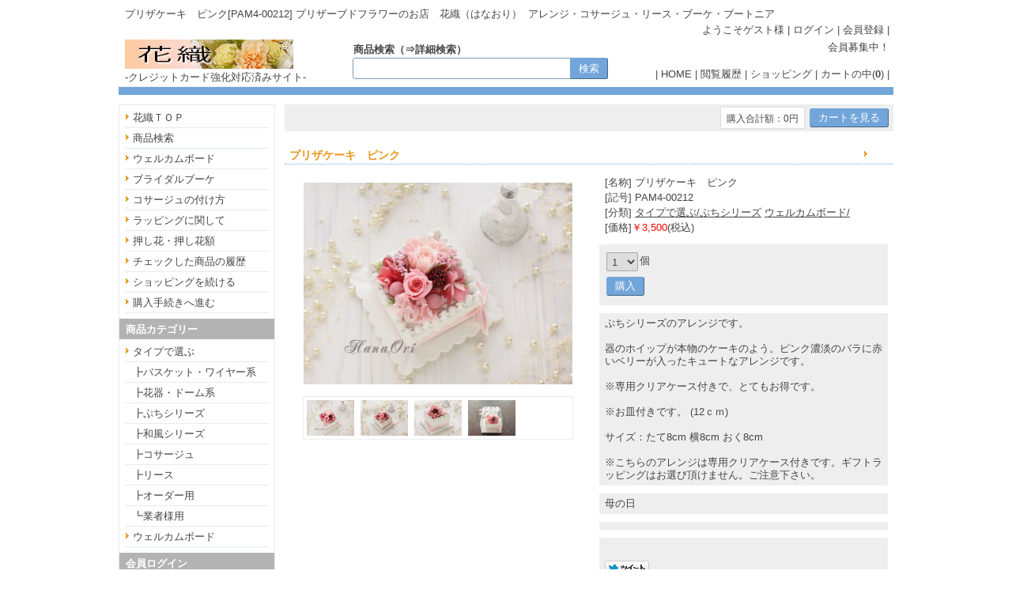

--- FILE ---
content_type: text/html
request_url: https://www.hanaori.com/cart/shop.cgi?order=&class=0%2F2&keyword=&FF=0&price_sort=&pic_only=&mode=p_wide&id=246&superkey=1
body_size: 7619
content:
<!DOCTYPE html>
<html lang="ja">
<head>
<meta content="text/html; charset=Shift_JIS" http-equiv='Content-Type'>
<title>プリザケーキ　ピンク[PAM4-00212]</title>
<meta name="keywords" content="プリザケーキ　ピンク[PAM4-00212],プリザーブドフラワー,ギフト,アレンジ">
<meta name="description" content="プリザケーキ　ピンク[PAM4-00212]...プリザーブドフラワーのお店　花織は当日出荷に努めます。">
<meta http-equiv="Content-Script-Type" content="text/javascript">
<meta content="text/css" http-equiv='Content-Style-Type'>
<meta property="og:image" content="./p_image/246p1.jpg">
<link rel="canonical" href="./shop.cgi?id=246">
<link href='html/css/top_mypage.css' type='text/css' rel='stylesheet'>
<link href='html/css/menu_header.css' type='text/css' rel='stylesheet'>
<link href='html/css/cart_base.css' type='text/css' rel='stylesheet'>
<link href='html/css/goods_customize.css' type='text/css' rel='stylesheet'>
<link href='html/css/class_container.css' type='text/css' rel='stylesheet'>
<link href='html/css/detail_customize.css' type='text/css' rel='stylesheet'>
<link href='html/css/detail_container.css' type='text/css' rel='stylesheet'>
<link href='html/css/top_container2.css' type='text/css' rel='stylesheet'>
<link href='html/css/order_form.css' type='text/css' rel='stylesheet'>

<link rel="stylesheet" type="text/css" href="nivo-slider/themes/default/default.css" media="all">
<link rel="stylesheet" type="text/css" href="nivo-slider/nivo-slider.css" media="all">

<style type='text/css'>

</style>

</head>
<body bgcolor='#ffffff' marginwidth='0' marginheight="0" leftmargin="0" topmargin="0">

<div id='whole_container'>

<div id='siteHead'>

<div id='pageSlogan'>
<h1>プリザケーキ　ピンク[PAM4-00212] プリザーブドフラワーのお店　花織（はなおり）</h1>
<p>アレンジ・コサージュ・リース・ブーケ・ブートニア</p>
</div>

<div id='headerMemMenu'>
<span style="margin:0 0 0 4px">ようこそゲスト様</span>
| <a href="./entry.cgi?mode=log_in0&amp;order=">ログイン</a> | <a href="./entry.cgi?mode=add0&amp;order=">会員登録</a> |
</div>

<div id='headerRightBox'>
会員募集中！<br>
</div>

<div id='headerNav'>
| <a href='./index.cgi?t=1&amp;display=pc'>HOME</a> | 
<a href='./index.cgi?t=10'>閲覧履歴</a> |
<a href='./shop.cgi?pic_only='>ショッピング</a> | 
<a href='./shop.cgi?order=&amp;class=0%2F2&amp;keyword=&amp;superkey=1&amp;FF=0&amp;price_sort=&amp;pic_only=&amp;mode=look'>カートの中(<b>0</b>)</a> | 
</div>

<div id="topLogo">
<h2><a href="./"><img src='html/images/logo.gif' alt="プリザーブドフラワーのお店　花織（はなおり） プリザケーキ　ピンク[PAM4-00212]" border='0'></a></h2>
<p>-クレジットカード強化対応済みサイト-</p>
</div>

<div class="top_kensaku">
<span style='margin-left:3px;font-weight:bold;'>商品検索（⇒<a href="./index.cgi?t=3">詳細検索</a>）</span>
<form name ="kensakuForm" method='post' action="./shop.cgi" style='margin: 0;'>
<input type="text" size="50" name="keyword" value="" class='kensaku'>
<input type="submit" value="検索" class='submit'>
<input type="hidden" name="class" value="all">
<input type="hidden" name="FF" value="0">
<input type="hidden" name="superkey" value="1">
<input type="hidden" name="order" value="">
<input type="hidden" name="price_sort" value="">
<input type="hidden" name="pic_only" value="">
</form>

</div>

</div>

<div id='keyword_list'>

</div>

<div id='container'>

<!-- コンテンツ開始 -->
<div id="content">


<table border='0' cellpadding='0' cellspacing='0' width="770"  bgcolor="#ffffff" class='kensaku_table'><tr>
<td align="right">
<table border='0' cellpadding='0' cellspacing='0'>
<tr><td class='total'><font class="total_text">購入合計額：0円</font></td><td width='4'></td>
<td>
<form method="post" action="./shop.cgi" style='margin: 0px;'>
<input type="hidden" name="order" value="">
<input type="hidden" name="class" value="0/2">
<input type="hidden" name="keyword" value="">
<input type="hidden" name="superkey" value="1">
<input type="hidden" name='price_sort' value="">
<input type="hidden" name="pic_only" value="">
<input type="hidden" name="mode" value="look">
<input type="hidden" name="back" value="">
<input type='submit' value="カートを見る" class='submit'>
</form>
</td></tr>
</table>
</td></tr></table><br>
<table width="770" border='0' cellpadding='3' cellspacing='0' id='detail_midasi_color'><tr><td><h2 id='detail_midasi_fontcolor'><strong>プリザケーキ　ピンク</strong></h2></td>
<td align="right"><a href="./shop.cgi?order=&amp;class=0%2F2&amp;keyword=&amp;FF=0&amp;price_sort=&amp;pic_only="><font class='link_button' style='color:#ffffff'>戻る</font></a></td></tr></table>
<div id='detail_customize'>

<table id='detailLeft'>
<tr><td height='270' align='center'>
<a href="javascript:void(0)" onclick="Lightbox2();"><img src='./p_image/246p1.jpg' border='0' width='340' style="vertical-align:middle;" alt='プリザケーキ　ピンク[PAM4-00212]' name='current_picture'></a>
</td></tr>
<tr><td align='center'>
<link href="lightbox/css/lightbox.css" rel="stylesheet">
<script src="lightbox/js/jquery-1.7.2.min.js"></script>
<script src="lightbox/js/lightbox.js"></script>
<script type="text/javascript">
function changeImage(xxx){document.current_picture.src=xxx;}
function Lightbox2(){
  var i, j;
  for (i = 0; i < 10; i++) {
	j ='thumb' + i;
	var thumb_pic =document.getElementById(j);
	if(document.current_picture.src == thumb_pic.href){
		if(thumb_pic.click){
			thumb_pic.click();
		}else{
			var myEvt = document.createEvent('MouseEvents');
			myEvt.initEvent('click',true,true);
			thumb_pic.dispatchEvent(myEvt);
		}
		break;
	}
  }
  return false;
}
</script>
<table style="border: 1px solid #eeeeee;" width="342" cellpadding="4" cellspacing="0" bgcolor="#ffffff">
<tr>
<td width="20%"><a href='./p_image/246p1.jpg' id="thumb0" onmouseover="changeImage('./p_image/246p1.jpg')" rel='lightbox[picture]'><img src="./convert.cgi?src=./p_image/246p1.jpg&amp;w=60&amp;h=&amp;type=" width="60"></a></td>
<td width="20%"><a href='./p_image/246p2.jpg' id="thumb1" onmouseover="changeImage('./p_image/246p2.jpg')" rel='lightbox[picture]'><img src="./convert.cgi?src=./p_image/246p2.jpg&amp;w=60&amp;h=&amp;type=" width="60"></a></td>
<td width="20%"><a href='./p_image/246p3.jpg' id="thumb2" onmouseover="changeImage('./p_image/246p3.jpg')" rel='lightbox[picture]'><img src="./convert.cgi?src=./p_image/246p3.jpg&amp;w=60&amp;h=&amp;type=" width="60"></a></td>
<td width="20%"><a href='./p_image/246p4.jpg' id="thumb3" onmouseover="changeImage('./p_image/246p4.jpg')" rel='lightbox[picture]'><img src="./convert.cgi?src=./p_image/246p4.jpg&amp;w=60&amp;h=&amp;type=" width="60"></a></td>
<td width="20%"></td>
</tr>
</table>
<div id='preloader' style='position:absolute;left:-9999px;top:-9999px;'>
<img src="./p_image/246p1.jpg" width='1' height='1'>
<img src="./p_image/246p2.jpg" width='1' height='1'>
<img src="./p_image/246p3.jpg" width='1' height='1'>
<img src="./p_image/246p4.jpg" width='1' height='1'>
</div>

</td></tr></table>

<div id='detailRight'>

<div class='detailBox'>
<ul>
<li>[名称] <strong>プリザケーキ　ピンク</strong></li>
<li>[記号] PAM4-00212</li>
<li>[分類] <a href="./shop.cgi?order=&amp;keyword=&amp;superkey=1&amp;FF=0&amp;price_sort=&amp;pic_only=&amp;class=0%2F2" style='text-decoration:underline;'>タイプで選ぶ/ぷちシリーズ</a> <a href="./shop.cgi?order=&amp;keyword=&amp;superkey=1&amp;FF=0&amp;price_sort=&amp;pic_only=&amp;class=1%2F0" style='text-decoration:underline;'>ウェルカムボード/</a> </li>
<li>[価格]<span style='color:#ff0000;'>￥3,500</span>(税込)</li>
</ul>
</div>

<div class='detailBoxgray'>
<form id='BuyForm' action='./shop.cgi' method='post'>
<ul>


<li><select name='amount'><option value="1">1</option><option value="2">2</option><option value="3">3</option><option value="4">4</option><option value="5">5</option><option value="6">6</option><option value="7">7</option><option value="8">8</option><option value="9">9</option><option value="10">10</option><option value="11">11</option><option value="12">12</option></select>個</li>
<li>	<input type='submit' value='購入' class='submit'>
	<input type='hidden' name='g_no' value="246">
	<input type="hidden" name="class" value="0/2">
	<input type="hidden" name="FF" value="0">
	<input type="hidden" name="order" value="">
	<input type="hidden" name="keyword" value="">
	<input type="hidden" name='price_sort' value="">
	<input type="hidden" name='back' value="">
	<input type="hidden" name='pic_only' value="">
	<input type='hidden' name='mode' value='look'>
</li>
</ul>
</form>
</div>

<div class='detailBoxgray'>
ぷちシリーズのアレンジです。<br /><br />器のホイップが本物のケーキのよう。ピンク濃淡のバラに赤いベリーが入ったキュートなアレンジです。<br /><br />※専用クリアケース付きで、とてもお得です。<br /><br />※お皿付きです。 (12ｃｍ)<br /><br />サイズ：たて8cm 横8cm おく8cm<br /><br />※こちらのアレンジは専用クリアケース付きです。ギフトラッピングはお選び頂けません。ご注意下さい。
</div>

<div class='detailBoxgray'>
母の日
</div>

<div class='detailBoxgray'>

</div>

<div class='detailBoxgray'>
<div style='margin:2px 0 6px'><div id="fb-root"></div>
<script>(function(d, s, id) {
  var js, fjs = d.getElementsByTagName(s)[0];
  if (d.getElementById(id)) return;
  js = d.createElement(s); js.id = id;
  js.src = "//connect.facebook.net/ja_JP/sdk.js#xfbml=1&version=v2.0";
  fjs.parentNode.insertBefore(js, fjs);
}(document, 'script', 'facebook-jssdk'));</script>
<fb:like href="./shop.cgi?id=246" layout="button_count" action="like" show_faces="true" share="true"></fb:like>
</div>
<a href="https://twitter.com/share?url=%2E%2Fshop%2Ecgi%3Fid%3D246" rel="nofollow" target='_blank'><img src='./p_image/twitter.png' border='0' alt='' style="float:left;width:56px;margin:0 4px 0 0;vertical-align:baseline;border:none;"></a>
<g:plusone size="medium" annotation="inline" width="120" href="./shop.cgi?id=246"></g:plusone>
<script type="text/javascript">
  window.___gcfg = {lang: 'ja'};
  (function() {
    var po = document.createElement('script'); po.type = 'text/javascript'; po.async = true;
    po.src = 'https://apis.google.com/js/plusone.js';
    var s = document.getElementsByTagName('script')[0]; s.parentNode.insertBefore(po, s);
  })();
</script>


</div>

<div class='detailBoxgray'>

</div>

</div>

<div id='detailSetumei'>

</div>

</div>
<script src="shop_pl/prototype.js" type="text/javascript"></script>
<script type="text/javascript">
function myfunc(gno) {
	var url = 'favorite.cgi';
	var a = new Ajax.Request(
	url,
	{
		"method": "get",
		"parameters": "favorite="+ gno +"&id="+ "&t=1769004460",
		onSuccess: function(request) {
			// alert('読み込み成功しました');
		},
		onComplete: function(request) {
			// alert('読み込みが完了しました');
			// var falg = request.responseText;
			document.getElementById('favorite'+gno).innerHTML = "登録済み(<a href='./shopssl.cgi?mode=mypage'>一覧へ</a>)";
		},
		onFailure: function(request) {
			alert('読み込みに失敗しました');
		},
		onException: function (request) {
			alert('読み込み中にエラーが発生しました');
		}
	}
	);
	return false;
}
</script>
<table width="770" bgcolor="#ffffff"><tr><td align="right">
<a href="./shop.cgi?order=&amp;class=0%2F2&amp;keyword=&amp;FF=0&amp;price_sort=&amp;pic_only="><font class='link_button'>戻る</font></a></td></tr>
</table>
<br><br>
<table cellspacing='0' cellpadding='0' align='center' border='0'>
<tr><td align='center' bgcolor="#878787">

<table cellspacing='0' cellpadding='3' align='center' border='0'>
<tr><td align='center' bgcolor="#878787">
<font class='goods8_top'>☆ お勧め商品-お客様にはこちらの商品もどうぞ！ ☆</font>
</td></tr>
</table>

</td>
</tr>

<tr><td bgcolor="#878787">
<table cellspacing='1' cellpadding='5' width="770" border='0' class='goods_tb_border'>
<tr bgcolor='#ffffff'>
<td valign="middle" align='center' width="192.5">
  <a href="./shop.cgi?order=&amp;class=0%2F2&amp;keyword=&amp;FF=0&amp;price_sort=&amp;pic_only=&amp;mode=p_wide&amp;id=236&amp;superkey=1&amp;back="><img alt="ブラックフレーム10　赤ガーベラ" src="./m_image/236.jpg" border='0' style='margin-bottom:5px;' width="140"></a><br>
  <a href="./shop.cgi?order=&amp;class=0%2F2&amp;keyword=&amp;FF=0&amp;price_sort=&amp;pic_only=&amp;mode=p_wide&amp;id=236&amp;superkey=1&amp;back="><font class='goods8'>ブラックフレーム10　赤ガーベラ</font></a>
  <br><font class='goods8_price'>￥3,100</font>(税込)
</td>

<td valign="middle" align='center' width="192.5">
  <a href="./shop.cgi?order=&amp;class=0%2F2&amp;keyword=&amp;FF=0&amp;price_sort=&amp;pic_only=&amp;mode=p_wide&amp;id=42&amp;superkey=1&amp;back="><img alt="スクエアＳ　プチイエロー" src="./m_image/42.jpg" border='0' style='margin-bottom:5px;' width="140"></a><br>
  <a href="./shop.cgi?order=&amp;class=0%2F2&amp;keyword=&amp;FF=0&amp;price_sort=&amp;pic_only=&amp;mode=p_wide&amp;id=42&amp;superkey=1&amp;back="><font class='goods8'>スクエアＳ　プチイエロー</font></a>
  <br><font class='goods8_price'>￥3,300</font>(税込)
</td>

<td valign="middle" align='center' width="192.5">
  <a href="./shop.cgi?order=&amp;class=0%2F2&amp;keyword=&amp;FF=0&amp;price_sort=&amp;pic_only=&amp;mode=p_wide&amp;id=149&amp;superkey=1&amp;back="><img alt="ベビーカー　プチオレンジ" src="./m_image/149.jpg" border='0' style='margin-bottom:5px;' width="140"></a><br>
  <a href="./shop.cgi?order=&amp;class=0%2F2&amp;keyword=&amp;FF=0&amp;price_sort=&amp;pic_only=&amp;mode=p_wide&amp;id=149&amp;superkey=1&amp;back="><font class='goods8'>ベビーカー　プチオレンジ</font></a>
  <br><font class='goods8_price'>￥3,300</font>(税込)
</td>

<td valign="middle" align='center' width="192.5">
  <a href="./shop.cgi?order=&amp;class=0%2F2&amp;keyword=&amp;FF=0&amp;price_sort=&amp;pic_only=&amp;mode=p_wide&amp;id=150&amp;superkey=1&amp;back="><img alt="ベビーカー　プチピンク" src="./m_image/150.jpg" border='0' style='margin-bottom:5px;' width="140"></a><br>
  <a href="./shop.cgi?order=&amp;class=0%2F2&amp;keyword=&amp;FF=0&amp;price_sort=&amp;pic_only=&amp;mode=p_wide&amp;id=150&amp;superkey=1&amp;back="><font class='goods8'>ベビーカー　プチピンク</font></a>
  <br><font class='goods8_price'>￥3,300</font>(税込)
</td>

</tr>
<tr bgcolor='#ffffff'>
<td valign="middle" align='center' width="192.5">
  <a href="./shop.cgi?order=&amp;class=0%2F2&amp;keyword=&amp;FF=0&amp;price_sort=&amp;pic_only=&amp;mode=p_wide&amp;id=143&amp;superkey=1&amp;back="><img alt="スクエアＳ　プチクリーム" src="./m_image/143.jpg" border='0' style='margin-bottom:5px;' width="140"></a><br>
  <a href="./shop.cgi?order=&amp;class=0%2F2&amp;keyword=&amp;FF=0&amp;price_sort=&amp;pic_only=&amp;mode=p_wide&amp;id=143&amp;superkey=1&amp;back="><font class='goods8'>スクエアＳ　プチクリーム</font></a>
  <br><font class='goods8_price'>￥3,300</font>(税込)
</td>

<td valign="middle" align='center' width="192.5">
  <a href="./shop.cgi?order=&amp;class=0%2F2&amp;keyword=&amp;FF=0&amp;price_sort=&amp;pic_only=&amp;mode=p_wide&amp;id=73&amp;superkey=1&amp;back="><img alt="プチチェアー　オレンジ" src="./m_image/73.jpg" border='0' style='margin-bottom:5px;' width="140"></a><br>
  <a href="./shop.cgi?order=&amp;class=0%2F2&amp;keyword=&amp;FF=0&amp;price_sort=&amp;pic_only=&amp;mode=p_wide&amp;id=73&amp;superkey=1&amp;back="><font class='goods8'>プチチェアー　オレンジ</font></a>
  <br><font class='goods8_price'>￥2,800</font>(税込)
</td>

<td valign="middle" align='center' width="192.5">
  <a href="./shop.cgi?order=&amp;class=0%2F2&amp;keyword=&amp;FF=0&amp;price_sort=&amp;pic_only=&amp;mode=p_wide&amp;id=43&amp;superkey=1&amp;back="><img alt="スクエアＳ　プチオレンジ" src="./m_image/43.jpg" border='0' style='margin-bottom:5px;' width="140"></a><br>
  <a href="./shop.cgi?order=&amp;class=0%2F2&amp;keyword=&amp;FF=0&amp;price_sort=&amp;pic_only=&amp;mode=p_wide&amp;id=43&amp;superkey=1&amp;back="><font class='goods8'>スクエアＳ　プチオレンジ</font></a>
  <br><font class='goods8_price'>￥3,300</font>(税込)
</td>

<td valign="middle" align='center' width="192.5">
  <a href="./shop.cgi?order=&amp;class=0%2F2&amp;keyword=&amp;FF=0&amp;price_sort=&amp;pic_only=&amp;mode=p_wide&amp;id=148&amp;superkey=1&amp;back="><img alt="ベビーカー　プチブルー" src="./m_image/148.jpg" border='0' style='margin-bottom:5px;' width="140"></a><br>
  <a href="./shop.cgi?order=&amp;class=0%2F2&amp;keyword=&amp;FF=0&amp;price_sort=&amp;pic_only=&amp;mode=p_wide&amp;id=148&amp;superkey=1&amp;back="><font class='goods8'>ベビーカー　プチブルー</font></a>
  <br><font class='goods8_price'>￥3,300</font>(税込)
</td>

</tr>

</table>
</td>
</tr>
</table>
<br>
</div>
<!--コンテンツ終了 -->

<!--メニュー開始 -->
<div id="menu">

<div class="menuLinks">
<ul><li><a href="./">花織ＴＯＰ</a></li><li><a href="./index.cgi?t=3">商品検索</a></li><li><a href="./shop.cgi?class=2&amp;keyword=&amp;superkey=1&amp;FF=0&amp;order=&amp;pic_only=">ウェルカムボード</a></li><li><a href="./index.cgi?t=5">ブライダルブーケ</a></li><li><a href="./index.cgi?t=6">コサージュの付け方</a></li><li><a href="./index.cgi?t=7">ラッピングに関して</a></li><li><a href="./index.cgi?t=8">押し花・押し花額</a></li><li><a href="./index.cgi?t=10">チェックした商品の履歴</a></li><li><a href="./shop.cgi?class=0%2F2&amp;keyword=&amp;FF=0&amp;order=&amp;pic_only=">ショッピングを続ける</a></li><li><a href="./shop.cgi?class=0%2F2&amp;keyword=&amp;superkey=1&amp;FF=0&amp;order=&amp;mode=look&amp;pic_only=">購入手続きへ進む</a></li></ul>
</div>
<div class="menuLinks">
<h2>商品カテゴリー</h2>
</div>
<div class="menuLinks">
<ul><li><a href="./shop.cgi?class=0&amp;keyword=&amp;superkey=1&amp;FF=0&amp;order=&amp;pic_only=">タイプで選ぶ</a></li><li style='background-image:none;'><a href="./shop.cgi?class=0%2F0&amp;keyword=&amp;superkey=1&amp;FF=0&amp;order=&amp;pic_only=" style='background-image:none;'>┣バスケット・ワイヤー系</a></li><li style='background-image:none;'><a href="./shop.cgi?class=0%2F1&amp;keyword=&amp;superkey=1&amp;FF=0&amp;order=&amp;pic_only=" style='background-image:none;'>┣花器・ドーム系</a></li><li style='background-image:none;'><a href="./shop.cgi?class=0%2F2&amp;keyword=&amp;superkey=1&amp;FF=0&amp;order=&amp;pic_only=" style='background-image:none;'>┣ぷちシリーズ</a></li><li style='background-image:none;'><a href="./shop.cgi?class=0%2F3&amp;keyword=&amp;superkey=1&amp;FF=0&amp;order=&amp;pic_only=" style='background-image:none;'>┣和風シリーズ</a></li><li style='background-image:none;'><a href="./shop.cgi?class=0%2F4&amp;keyword=&amp;superkey=1&amp;FF=0&amp;order=&amp;pic_only=" style='background-image:none;'>┣コサージュ</a></li><li style='background-image:none;'><a href="./shop.cgi?class=0%2F5&amp;keyword=&amp;superkey=1&amp;FF=0&amp;order=&amp;pic_only=" style='background-image:none;'>┣リース</a></li><li style='background-image:none;'><a href="./shop.cgi?class=0%2F6&amp;keyword=&amp;superkey=1&amp;FF=0&amp;order=&amp;pic_only=" style='background-image:none;'>┣オーダー用</a></li><li style='background-image:none;'><a href="./shop.cgi?class=0%2F7&amp;keyword=&amp;superkey=1&amp;FF=0&amp;order=&amp;pic_only=" style='background-image:none;'>┗業者様用</a></li><li><a href="./shop.cgi?class=1&amp;keyword=&amp;superkey=1&amp;FF=0&amp;order=&amp;pic_only=">ウェルカムボード</a></li></ul> 
</div>
<div class="menu_kensaku">
<b>会員ログイン</b>
<form name ="loginForm" method="post" action="./entry.cgi" enctype="multipart/form-data">
<input  style='ime-mode:disabled;' type="text" name="MayI" value="" class='kensaku'> ＩＤ<br>
<input  style='ime-mode:disabled;' type="password" name="HelpYou" value="" class='kensaku'> PASS<br>
<input type="hidden" name="mode" value="log_in1">
<input type="hidden" name="order" value="">
<input type="submit" value="ログイン" class='submit'>
</form>

</div>
<div class="menuLinks">
<ul>
<li><a href="./index.cgi?t=7">ラッピングに関して</a></li>
</ul>
<ul><li><a href="./form.cgi">お問合せ</a></li><li><a href="./shop.cgi?mode=howto&amp;order=&amp;pic_only=">購入方法</a></li><li><a href="./shop.cgi?mode=law&amp;order=&amp;pic_only=">特定商取引法に基づく表示</a></li></ul>
</div>

<div class="menuLinks">
<h2>今月の予定表</h2>
<iframe src="calendar.cgi" height="176" width="174" border="0" frameborder="0" marginheight="0" marginwidth="0" scrolling="no">
</iframe>
</div>

<div class="menuLinks">
<h2>選べる４つのお支払い方法</h2>
<p style='margin:10px'>プリザーブドフラワーのお店　花織（はなおり）では、選べる４つのお支払い方法をご用意致しております。安心してショッピングをお楽しみ下さい。</p>
<img src="../images/card_02.gif" alt="クレジットカード" style='width:43px;height:43px'>
<img src="../images/bank_02.gif" alt="銀行振込" style='width:43px;height:43px'>
<img src="../images/daihiki_02.gif" alt="代金引換" style='width:43px;height:43px'>
<img src="../images/atobara_02.gif" alt="後払い" style='width:43px;height:43px'>
<h3>クレジット</h3>
<p style='margin:10px'>下記のクレジットカードがご利用頂けます。</p>
<a href="https://www.yamatofinancial.jp/logobr/pay_popup_cc.html" target="_blank" onclick="window.open(this.href, 'mywindow6', 'width=434, height=440, menubar=yes, toolbar=no, location=no, scrollbars=yes, resizable=yes'); return false;"><img src="../images/yamato_card2.gif" alt="利用可能カード" style='width:174px;height:157px'></a>
<h3>銀行振込</h3>
<p style='margin:10px'>銀行とネット系銀行をご用意。</p>
<h3>代金引換</h3>
<p style='margin:10px'>手数料無料キャンペーン中通常は手数料３００円ですが、現在キャンペーン中につき、無料です。ご安心してお買い物をお楽しみ下さい。</p>
<h3>後払い</h3>
<p style='margin:10px'>手数料事務手数料として別途２００円が必要です。</p>
</div>

</div>
<!--メニュー終了 -->

</div>

<div class="main_sub_pink">
<!-- #BeginLibraryItem "/Library/shopping_info.lbi" -->
    <div class="main_sub_200">
      <h2>☆ ショッピングインフォメーション ☆</h2>
      <h3>お届けに関して</h3>
      <p>出荷可能日の午前中に注文が確定したお取引は、その日のうちに即出荷致します。（銀行振込等で入金確認が遅れた場合、翌日扱いになる場合が御座います事をご了承下さい。）早い地域では、翌日に受け取れます。（当店は、プリザーブドフラワーが運送時に壊れないように丁寧に梱包します。午後でも間に合えば、当日中に出荷しますが、慌てて無理に梱包して壊してしまうと判断した時は、原則通り翌日になります。お急ぎの時はご相談下さい。）</p>
      <div class="hana_hr_line"></div>
      <h3>時間指定に関して</h3>
      <p>時間指定は、下記の５種類からお選び頂けます。</p>
      <p><img src="../images/yamato_1.gif" alt="午前中" width="47" height="58" /><img src="../images/yamato_3.gif" alt="１４時から１６時" width="47" height="57" /><img src="../images/yamato_4.gif" alt="１６時から１８時" width="47" height="57" /><img src="../images/yamato_5.gif" alt="１８時から２０時" width="47" height="57" /><img src="../images/yamato_6.gif" alt="２０時から２１時" width="47" height="57" /></p>
      <h3>送料</h3>
      <p>北海道・沖縄…１４００円、以外の都府県は８５０円です。</p>
      <div class="hana_hr_line"></div>
      <h3>最短配送に関して</h3>
      <p>最短配送と時間指定を同時にご指定頂いた場合、地域によっては、最短配送日の翌日届け扱いになってしまう場合があります。</p>
      <p>そのような場合は、最短を優先し、時間指定無しで出荷する場合が御座います事をご了承下さい。</p>
      <div class="hana_hr_line"></div>
      <h3>お問い合わせ</h3>
      <p>プリザーブドフラワーのお店　花織<br />
      京都府木津川市相楽台２－１２－８</p>
      <p><a href="https://www.hanaori.com/cart/form.cgi">お問い合わせ専用フォーム</a></p>
      <div class="hana_hr_line"></div>
    </div>
    <div class="main_sub_200">
      <h3>お支払い方法</h3>
      <p>プリザーブドフラワーのお店　花織では、お客様のニーズに合わせて4種類のお支払い方法をご用意致しております。</p>
      <p>■銀行振り込み…振込み手数料はお客様負担でお願い致します。</p>
      <p>■代金引換…手数料３００円（キャンペーン中につき無料）</p>
      <p>■クレジットカード</p>
      <p><a href="https://www.yamatofinancial.jp/logobr/pay_popup_cc.html" target="_blank" onclick="window.open(this.href, 'mywindow6', 'width=434, height=440, menubar=yes, toolbar=no, location=no, scrollbars=yes, resizable=yes'); return false;">クロネコwebコレクト【クレジットカード払い】</a></br></p>
      <p>■ＮＰ後払い…手数料２００円</p>
      <p><img src="../images/npab_126x61.gif" alt="ＮＰ後払いアイコン" width="126" height="61" /></p>
      <div class="hana_hr_line"></div>
      <h3>メッセージカードに関して</h3>
      <div class="main_sub_img_l"><img src="../images/msg_card1s.jpg" alt="メッセージカードのイメージ写真１" width="120" height="90" /></div>
      <p>無料でメッセージカードを作成します。文章の長さに応じて、名刺サイズ・ハガキサイズ・その他各種サイズ・模様のカードをご用意致しております。</p>
      <div class="main_sub_img_r"><img src="../images/msg_card2s.jpg" alt="メッセージカードのイメージ写真２" width="120" height="90" /></div>
      <p>ご注文の際、メッセージカード記入欄が御座いますので、是非ご利用下さい。</p>
      <p></br></p>
      <p></br></p>
      <div class="hana_hr_line"></div>
    </div>
    <div class="main_sub_200">
      <h3>ラッピングに関して（通常ラッピングの例）</h3>
      <div class="main_sub_img_l"> <img src="../images/wrapping_1s.jpg" alt="ラッピングのイメージ１" width="120" height="90" /></div>
      <p>花織の商品は、商品に特別な表示が無い限り、価格に梱包料が含まれております。当店のプリザーブドフラワーは概ね、このようなイメージでラッピングして出荷します。</p>
      <p><a href="info/wrapping.html">ラッピングの詳細はこちらをご覧下さい。</a></p>
      <div class="hana_hr_line"></div>
      <h3>ラッピングに関して（ギフトラッピング）</h3>
      <div class="main_sub_img_r"><img src="../images/wrapping_2s.jpg" alt="ラッピングのイメージ２" width="120" height="90" /></div>
      <p>購入時にオプションで「ラッピング有」をご選択頂いた場合のラッピング例です。概ね、このようなイメージでラッピング致します。ギフト用などでご入用の際は、有料になりますが、「ラッピング有」をご指定下さい。</p>
      <div class="hana_hr_line"></div>
      <p>その他のギフトラッピングの例。</p>
      <div class="main_sub_img_l"> <img src="../images/wrapping_3s.jpg" alt="ギフト用ラッピングのイメージ" width="290" height="220" /></div>
      <div class="hana_hr_line"></div>
    </div>
<!-- #EndLibraryItem -->
</div>

<link href="./carousel/css/carousel_container.css" rel="stylesheet">
<script src="./carousel/carouHistry.js" type="text/javascript"></script>
<div id="carousel_container"></div>
<script type="text/javascript">
	window.onload = function(){CarouHistry("246");}
</script>


<div id='footerLink'>
| <a href='./'>HOME</a> | 
<a href='./shop.cgi?pic_only='>ショッピング</a> | 
<a href='./shop.cgi?order=&amp;class=0%2F2&amp;keyword=&amp;superkey=1&amp;FF=0&amp;price_sort=&amp;pic_only=&amp;mode=look'>カートの中(<b>0</b>)</a> | 
<a href='./shop.cgi?mode=mypage&amp;pic_only='>マイページ</a> |
<a href='./index.cgi?display=mobile'>モバイルサイト表示（スマートフォン用）</a> | 
<a href='./index.cgi?t=6'>コサージュの付け方</a> | 
</div>

</div>

<div id="siteFoot">
<a href="https://www.hanaori.com/">プリザーブドフラワーのお店　花織</a>
</div> 

</body></html>

--- FILE ---
content_type: text/html
request_url: https://www.hanaori.com/cart/calendar.cgi
body_size: 810
content:
<html><head>
<meta http-equiv="Content-Type" content="text/html; charset=SHIFT_JIS">
<meta http-equiv="Content-Style-Type" content="text/css">
<title>カレンダー/プリザーブドフラワーのお店　花織（はなおり）</title>
<style type='text/css'>
body,tr,td{
	font-size : 13px;
	font-family: 'MS UI Gothic';
	color: #555555;
}
body{
	background-color: #ffffff;
	margin: 0px;
	padding: 0px;
}
a:link{color:#555555;}
a:visited{color:#555555;}
a:active{color:#333333;}
a:hover{color:#333333;}
</style>
</head>
<body>
<table border='0' cellspacing='0' cellpadding='0' style='font-size:13px;text-align:center;'>
<tr><td bgcolor='#aaaaaa'>
<table border='0' cellspacing='1' cellpadding='0' width='174' height='176'  style='font-size:13px;text-align:center;'>
<tr><td colspan='7' align='center' bgcolor='#f3f3f3'><a href='calendar.cgi?m=-1'>Back</a> 2026年1月 <a href='calendar.cgi?m=1'>Next</a></td></tr>
<tr>
<td style='color:#ffffff;background-color:#373737'>日</td>
<td style='color:#ffffff;background-color:#373737'>月</td>
<td style='color:#ffffff;background-color:#373737'>火</td>
<td style='color:#ffffff;background-color:#373737'>水</td>
<td style='color:#ffffff;background-color:#373737'>木</td>
<td style='color:#ffffff;background-color:#373737'>金</td>
<td style='color:#ffffff;background-color:#373737'>土</td>
</tr>
<tr>
<td bgcolor='#ffcccc'><span style=';font-size:10px;'>28</span></td>
<td bgcolor='#ffcccc'><span style=';font-size:10px;'>29</span></td>
<td bgcolor='#ffffff'><span style=';font-size:10px;'>30</span></td>
<td bgcolor='#ffcccc'><span style=';font-size:10px;'>31</span></td>
<td bgcolor='#ffcccc'>1</td>
<td bgcolor='#ffcccc'>2</td>
<td bgcolor='#ffcccc'>3</td>
</tr>
<tr>
<td bgcolor='#ffcccc'>4</td>
<td bgcolor='#ffcccc'>5</td>
<td bgcolor='#ffffff'>6</td>
<td bgcolor='#ffffff'>7</td>
<td bgcolor='#ffffff'>8</td>
<td bgcolor='#ffffff'>9</td>
<td bgcolor='#c8dfff'>10</td>
</tr>
<tr>
<td bgcolor='#ffcccc'>11</td>
<td bgcolor='#ffcccc'>12</td>
<td bgcolor='#ffffff'>13</td>
<td bgcolor='#ffffff'>14</td>
<td bgcolor='#ffffff'>15</td>
<td bgcolor='#ffffff'>16</td>
<td bgcolor='#c8dfff'>17</td>
</tr>
<tr>
<td bgcolor='#ffcccc'>18</td>
<td bgcolor='#ffffff'>19</td>
<td bgcolor='#ffffff'>20</td>
<td bgcolor='#ffffff'><span style='text-decoration:underline;font-weight:bold;'>21</span></td>
<td bgcolor='#ffffff'>22</td>
<td bgcolor='#ffffff'>23</td>
<td bgcolor='#c8dfff'>24</td>
</tr>
<tr>
<td bgcolor='#ffcccc'>25</td>
<td bgcolor='#ffffff'>26</td>
<td bgcolor='#ffffff'>27</td>
<td bgcolor='#ffffff'>28</td>
<td bgcolor='#ffffff'>29</td>
<td bgcolor='#ffffff'>30</td>
<td bgcolor='#c8dfff'>31</td>
</tr>
<tr>
<td bgcolor='#ffcccc'><span style=';font-size:10px;'>1</span></td>
<td bgcolor='#ffffff'><span style=';font-size:10px;'>2</span></td>
<td bgcolor='#ffffff'><span style=';font-size:10px;'>3</span></td>
<td bgcolor='#ffffff'><span style=';font-size:10px;'>4</span></td>
<td bgcolor='#ffffff'><span style=';font-size:10px;'>5</span></td>
<td bgcolor='#ffffff'><span style=';font-size:10px;'>6</span></td>
<td bgcolor='#c8dfff'><span style=';font-size:10px;'>7</span></td>
</tr>
<tr><td colspan='7' align='left' bgcolor='#f3f3f3'>
<span style="color:#ffcccc;">■</span>休業日<br>
<span style="color:#ffffff;">■</span>出荷可能日
</td></tr></table>
</td></tr></table>
</body></html>



--- FILE ---
content_type: text/html; charset=utf-8
request_url: https://accounts.google.com/o/oauth2/postmessageRelay?parent=https%3A%2F%2Fwww.hanaori.com&jsh=m%3B%2F_%2Fscs%2Fabc-static%2F_%2Fjs%2Fk%3Dgapi.lb.en.2kN9-TZiXrM.O%2Fd%3D1%2Frs%3DAHpOoo_B4hu0FeWRuWHfxnZ3V0WubwN7Qw%2Fm%3D__features__
body_size: 159
content:
<!DOCTYPE html><html><head><title></title><meta http-equiv="content-type" content="text/html; charset=utf-8"><meta http-equiv="X-UA-Compatible" content="IE=edge"><meta name="viewport" content="width=device-width, initial-scale=1, minimum-scale=1, maximum-scale=1, user-scalable=0"><script src='https://ssl.gstatic.com/accounts/o/2580342461-postmessagerelay.js' nonce="qodumXQesOGI04nvj8Upzg"></script></head><body><script type="text/javascript" src="https://apis.google.com/js/rpc:shindig_random.js?onload=init" nonce="qodumXQesOGI04nvj8Upzg"></script></body></html>

--- FILE ---
content_type: text/html
request_url: https://www.hanaori.com/cart/carousel/carousel.cgi?recommend=246
body_size: 1604
content:
<!DOCTYPE html PUBLIC '-//W3C//DTD HTML 4.01 Transitional//EN' 'http://www.w3.org/TR/html4/loose.dtd'>
<html lang='ja'>
<head>
<meta content="text/html; charset=Shift_JIS" http-equiv="Content-Type">
<title></title>
<meta name="keywords" content="">
<meta name="description" content="">
<meta http-equiv="Content-Script-Type" content="text/javascript">
<meta content="text/css" http-equiv="Content-Style-Type">
<script src="../lightbox/js/jquery-1.7.2.min.js" type="text/javascript"></script>
<script src="./jquery.carouFredSel-6.2.1-packed.js" type="text/javascript"></script>
<script src="./jquery.touchSwipe.min.js" type="text/javascript"></script>
<script src="./jquery.mousewheel.min.js" type="text/javascript"></script>
<link href="./css/carousel.css" rel="stylesheet">
<script Language="JavaScript">
function RemoveHistry(){
	if (confirm("閲覧した商品の履歴をすべて削除しますか？")) {
		RemoveGoods();
	}
}
</script>
</head>
<body>

<div id='carouselWrapper'>
<div id="carousel">
<div class="carouTitle">閲覧した商品とその関連商品（<a href="javaScript:RemoveHistry()">閲覧履歴を削除</a>）</div>
<div class="carouPage"></div>
<ul>
<li><a href="../shop.cgi?back=%2E%2Fshop%2Ecgi&amp;id=246" target='_parent'><img src="../m_image/246.jpg" border='0' alt="プリザケーキ　ピンク"></a><span class='goodsNamePrice'><a href="../shop.cgi?back=%2E%2Fshop%2Ecgi&amp;id=246" target='_parent'>プリザケーキ　ピンク</a><br>￥3,500(税込)<span></li>
<li><a href="../shop.cgi?back=%2E%2Fshop%2Ecgi&amp;id=247" target='_parent'><img src="../m_image/247.jpg" border='0' alt="プリザケーキ　ブルー"></a><span class='goodsNamePrice'><a href="../shop.cgi?back=%2E%2Fshop%2Ecgi&amp;id=247" target='_parent'>プリザケーキ　ブルー</a><br>￥3,500(税込)<span></li>
<li><a href="../shop.cgi?back=%2E%2Fshop%2Ecgi&amp;id=245" target='_parent'><img src="../m_image/245.jpg" border='0' alt="プリザケーキ　オレンジ"></a><span class='goodsNamePrice'><a href="../shop.cgi?back=%2E%2Fshop%2Ecgi&amp;id=245" target='_parent'>プリザケーキ　オレンジ</a><br>￥3,500(税込)<span></li>
<li><a href="../shop.cgi?back=%2E%2Fshop%2Ecgi&amp;id=237" target='_parent'><img src="../m_image/237.jpg" border='0' alt="ホワイトフレーム10　黄色ガーベラ"></a><span class='goodsNamePrice'><a href="../shop.cgi?back=%2E%2Fshop%2Ecgi&amp;id=237" target='_parent'>ホワイトフレーム10　黄色ガーベラ</a><br>￥3,100(税込)<span></li>
<li><a href="../shop.cgi?back=%2E%2Fshop%2Ecgi&amp;id=236" target='_parent'><img src="../m_image/236.jpg" border='0' alt="ブラックフレーム10　赤ガーベラ"></a><span class='goodsNamePrice'><a href="../shop.cgi?back=%2E%2Fshop%2Ecgi&amp;id=236" target='_parent'>ブラックフレーム10　赤ガーベラ</a><br>￥3,100(税込)<span></li>
<li><a href="../shop.cgi?back=%2E%2Fshop%2Ecgi&amp;id=217" target='_parent'><img src="../m_image/217.jpg" border='0' alt="ラウンドポット　パールピンク"></a><span class='goodsNamePrice'><a href="../shop.cgi?back=%2E%2Fshop%2Ecgi&amp;id=217" target='_parent'>ラウンドポット　パールピンク</a><br>￥3,300(税込)<span></li>
<li><a href="../shop.cgi?back=%2E%2Fshop%2Ecgi&amp;id=150" target='_parent'><img src="../m_image/150.jpg" border='0' alt="ベビーカー　プチピンク"></a><span class='goodsNamePrice'><a href="../shop.cgi?back=%2E%2Fshop%2Ecgi&amp;id=150" target='_parent'>ベビーカー　プチピンク</a><br>￥3,300(税込)<span></li>
<li><a href="../shop.cgi?back=%2E%2Fshop%2Ecgi&amp;id=149" target='_parent'><img src="../m_image/149.jpg" border='0' alt="ベビーカー　プチオレンジ"></a><span class='goodsNamePrice'><a href="../shop.cgi?back=%2E%2Fshop%2Ecgi&amp;id=149" target='_parent'>ベビーカー　プチオレンジ</a><br>￥3,300(税込)<span></li>
<li><a href="../shop.cgi?back=%2E%2Fshop%2Ecgi&amp;id=148" target='_parent'><img src="../m_image/148.jpg" border='0' alt="ベビーカー　プチブルー"></a><span class='goodsNamePrice'><a href="../shop.cgi?back=%2E%2Fshop%2Ecgi&amp;id=148" target='_parent'>ベビーカー　プチブルー</a><br>￥3,300(税込)<span></li>
<li><a href="../shop.cgi?back=%2E%2Fshop%2Ecgi&amp;id=145" target='_parent'><img src="../m_image/145.jpg" border='0' alt="スクエアＳ　プチパープル"></a><span class='goodsNamePrice'><a href="../shop.cgi?back=%2E%2Fshop%2Ecgi&amp;id=145" target='_parent'>スクエアＳ　プチパープル</a><br>￥3,300(税込)<span></li>
<li><a href="../shop.cgi?back=%2E%2Fshop%2Ecgi&amp;id=144" target='_parent'><img src="../m_image/144.jpg" border='0' alt="スクエアＳ　プチピンク"></a><span class='goodsNamePrice'><a href="../shop.cgi?back=%2E%2Fshop%2Ecgi&amp;id=144" target='_parent'>スクエアＳ　プチピンク</a><br>￥3,300(税込)<span></li>
<li><a href="../shop.cgi?back=%2E%2Fshop%2Ecgi&amp;id=143" target='_parent'><img src="../m_image/143.jpg" border='0' alt="スクエアＳ　プチクリーム"></a><span class='goodsNamePrice'><a href="../shop.cgi?back=%2E%2Fshop%2Ecgi&amp;id=143" target='_parent'>スクエアＳ　プチクリーム</a><br>￥3,300(税込)<span></li>
<li><a href="../shop.cgi?back=%2E%2Fshop%2Ecgi&amp;id=118" target='_parent'><img src="../m_image/118.jpg" border='0' alt="プチチェアー　ブルーパープル"></a><span class='goodsNamePrice'><a href="../shop.cgi?back=%2E%2Fshop%2Ecgi&amp;id=118" target='_parent'>プチチェアー　ブルーパープル</a><br>￥2,800(税込)<span></li>
<li><a href="../shop.cgi?back=%2E%2Fshop%2Ecgi&amp;id=73" target='_parent'><img src="../m_image/73.jpg" border='0' alt="プチチェアー　オレンジ"></a><span class='goodsNamePrice'><a href="../shop.cgi?back=%2E%2Fshop%2Ecgi&amp;id=73" target='_parent'>プチチェアー　オレンジ</a><br>￥2,800(税込)<span></li>
<li><a href="../shop.cgi?back=%2E%2Fshop%2Ecgi&amp;id=72" target='_parent'><img src="../m_image/72.jpg" border='0' alt="プチチェアー　イエロー"></a><span class='goodsNamePrice'><a href="../shop.cgi?back=%2E%2Fshop%2Ecgi&amp;id=72" target='_parent'>プチチェアー　イエロー</a><br>￥2,800(税込)<span></li>
<li><a href="../shop.cgi?back=%2E%2Fshop%2Ecgi&amp;id=71" target='_parent'><img src="../m_image/71.jpg" border='0' alt="プチチェアー　ブルー"></a><span class='goodsNamePrice'><a href="../shop.cgi?back=%2E%2Fshop%2Ecgi&amp;id=71" target='_parent'>プチチェアー　ブルー</a><br>￥2,800(税込)<span></li>
<li><a href="../shop.cgi?back=%2E%2Fshop%2Ecgi&amp;id=70" target='_parent'><img src="../m_image/70.jpg" border='0' alt="プチチェアー　パステルピンク"></a><span class='goodsNamePrice'><a href="../shop.cgi?back=%2E%2Fshop%2Ecgi&amp;id=70" target='_parent'>プチチェアー　パステルピンク</a><br>￥2,800(税込)<span></li>
<li><a href="../shop.cgi?back=%2E%2Fshop%2Ecgi&amp;id=43" target='_parent'><img src="../m_image/43.jpg" border='0' alt="スクエアＳ　プチオレンジ"></a><span class='goodsNamePrice'><a href="../shop.cgi?back=%2E%2Fshop%2Ecgi&amp;id=43" target='_parent'>スクエアＳ　プチオレンジ</a><br>￥3,300(税込)<span></li>
<li><a href="../shop.cgi?back=%2E%2Fshop%2Ecgi&amp;id=42" target='_parent'><img src="../m_image/42.jpg" border='0' alt="スクエアＳ　プチイエロー"></a><span class='goodsNamePrice'><a href="../shop.cgi?back=%2E%2Fshop%2Ecgi&amp;id=42" target='_parent'>スクエアＳ　プチイエロー</a><br>￥3,300(税込)<span></li>
<li></li>
</ul>
<div class="carouPrev"></div>
<div class="carouNext"></div>
</div>
</div>

<script type="text/javascript">
jQuery(function(){
	var carouObj = new Object();
	carouObj.auto = false;
	carouObj.align = "left";
	carouObj.width = 980;
	carouObj.swipe = {onTouch:true,onMouse:true};
	carouObj.mousewheel = true;
	carouObj.prev = ".carouPrev";
	carouObj.next = ".carouNext";
	carouObj.pagination = ".carouPage";
	carouObj.prev = {button:".carouPrev",items:5};
	carouObj.next = {button:".carouNext",items:5};
	carouObj.items = {visible:5, start:0};
	carouObj.scroll = {duration:300,pauseOnHover:true};
	jQuery("ul").carouFredSel(carouObj);
});
function RemoveGoods(){
  localStorage.removeItem("GoodsData");
  window.parent.document.getElementById('carousel_container').innerHTML = "<iframe src='./carousel/carousel.cgi" + "' scrolling='no' name='CaoruHistryFrame' frameborder='0' allowtransparency='true' id='CarouselFrame'></iframe>";
}
</script>
</body>
</html>



--- FILE ---
content_type: text/css
request_url: https://www.hanaori.com/cart/html/css/top_mypage.css
body_size: 370
content:
/***MyPageレイアウト***/
#mypage{
	clear: both;
	width: 770px;
	margin: 0;
	padding: 0px;
	text-align:left;
}

#mypage h2{
	background: #b3b3b3;
	color: #ffffff;
	padding-left: 7px;
	line-height: 24px;
	margin: 0;
	border-left: 0px solid #72a6da;
}

/*********** #mypage_top styles ***********/
#mypage_top{
	background-color:#72a6da;
	margin-bottom:5px;
	padding-left:7px;
	line-height: 24px;
}

/*********** #mypage_message styles ***********/
#mypage_msg{
	border:1px solid #cccccc;
	margin-bottom:10px;
	padding:4px;
	font-size:11px;
}

/*********** .mypage_goods styles ***********/
.mypage_goods_list{
	padding: 0;
	margin: 7px 0 15px 0;
	border-collapse: collapse;
}

.mypage_1goods{
	padding: 2px;
	margin: 0 0 10px 0;
	border-collapse: collapse;
}
.mypage_1goods h3{font-weight:normal;}
.mypage_image_cell{vertical-align:middle;height:100px;padding-bottom:5px;}

/*********** .mypage_keys styles ***********/
.mypage_keys{
	width: 100%;
	margin: 10px 0 15px 10px;
	padding: 0;
	line-height: 25px;
}

/*********** .mypage_admin styles ***********/
.mypage_admin{
	width: 100%;
	margin: 10px 0 20px 10px;
	padding: 0;
	line-height: 20px;
}


--- FILE ---
content_type: text/css
request_url: https://www.hanaori.com/cart/html/css/detail_container.css
body_size: 651
content:
/*********** #detail_container styles ***********/

#detail_container{
	clear: both;
	width: 100%;
	background-color: #ffffff;
	margin: 7px 0 0 0;
	padding: 0;
	text-align:left;
}

#detail_container ul {list-style: decimal inside; margin: 5px 0 5px 20px; padding: 0;}

#detail_container a:link{text-decoration : none;color: #222222;}
#detail_container a:visited{text-decoration : none;color: #222222;}
#detail_container a:hover{text-decoration: underline;color: #00005e;}

#detail_container h2{
	background: #eeeeee;
	color: #444444;
	padding-left: 7px;
	line-height: 24px;
	margin-top: 10px;
}

#detail_container h3{
	color: #444444;
	padding: 5px 0px 0px 8px;
	margin: 0;
}

#detail_container p{
	margin: 0;
	padding: 3px 3px 3px 8px;
}



--- FILE ---
content_type: text/css
request_url: https://www.hanaori.com/cart/lightbox/css/lightbox.css
body_size: 1108
content:
/* line 6, ../css/lightbox.css */
/* 背景の透明度の調整  clear_x.png x=1～7 */
#lightboxOverlay {
  position: absolute;
  top: 0;
  left: 0;
  z-index: 9999;
  background:url(../images/clear_4.png) repeat;
  display: none;
}

/* line 7, ../css/lightbox.css */
body:after {
  content: url(../images/close.png) url(../images/loading.gif) url(../images/prev.png) url(../images/next.png) url(../images/clear_4.png);
  display: none;
}

/* line 15, ../css/lightbox.css */
#lightbox {
  position: absolute;
  left: 0;
  width: 100%;
  z-index: 10000;
  text-align: center;
  line-height: 0;
  font-family: "lucida grande", tahoma, verdana, arial, sans-serif;
  font-weight: normal;
}

/* line 24, ../css/lightbox.css */
#lightbox img {
  width: auto;
  height: auto;
}

/* line 27, ../css/lightbox.css */
#lightbox a img {
  border: none;
}

/* line 30, ../css/lightbox.css */
.lb-outerContainer {
  position: relative;
  background-color: white;
  *zoom: 1;
  width: 250px;
  height: 250px;
  margin: 0 auto;
  -webkit-border-radius-topleft: 4px;
  -moz-border-top-left-radius: 4px;
  -ms-border-top-left-radius: 4px;
  -o-border-top-left-radius: 4px;
  border-top-left-radius: 4px;
  -webkit-border-radius-topright: 4px;
  -moz-border-top-right-radius: 4px;
  -ms-border-top-right-radius: 4px;
  -o-border-top-right-radius: 4px;
  border-top-right-radius: 4px;
}
/* line 38, ../../../../.rvm/gems/ruby-1.9.2-p290/gems/compass-0.12.1/frameworks/compass/stylesheets/compass/utilities/general/_clearfix.scss */
.lb-outerContainer:after {
  content: "";
  display: table;
  clear: both;
}

/* line 39, ../css/lightbox.css */
.lb-container {
  padding: 10px;
}

/* line 42, ../css/lightbox.css */
.lb-loader {
  position: absolute;
  top: 40%;
  left: 0%;
  height: 25%;
  width: 100%;
  text-align: center;
  line-height: 0;
}

/* line 51, ../css/lightbox.css */
.lb-nav {
  position: absolute;
  top: 0;
  left: 0;
  height: 100%;
  width: 100%;
  z-index: 10;
}

/* line 59, ../css/lightbox.css */
.lb-container > .nav {
  left: 0;
}

/* line 62, ../css/lightbox.css */
.lb-nav a {
  outline: none;
}

/* line 65, ../css/lightbox.css */
.lb-prev, .lb-next {
  width: 33%;
  height: 100%;
  cursor: pointer;
  background-image: url("[data-uri]");
  /* Trick IE into showing hover */
  display: block;
}

/* line 72, ../css/lightbox.css */
.lb-prev {
  left: 0;
  float: left;
}

/* line 76, ../css/lightbox.css */
.lb-next {
  right: 0;
  float: right;
}

/* line 81, ../css/lightbox.css */
.lb-prev {
  background: url(../images/prev.png) left 95% no-repeat;
}

/* line 85, ../css/lightbox.css */
.lb-next {
  background: url(../images/next.png) right 95% no-repeat;
}

/* line 88, ../css/lightbox.css */
.lb-dataContainer {
  margin: 0 auto;
  padding-top: 5px;
  *zoom: 1;
  width: 100%;
  -moz-border-radius-bottomleft: 4px;
  -webkit-border-bottom-left-radius: 4px;
  -ms-border-bottom-left-radius: 4px;
  -o-border-bottom-left-radius: 4px;
  border-bottom-left-radius: 4px;
  -moz-border-radius-bottomright: 4px;
  -webkit-border-bottom-right-radius: 4px;
  -ms-border-bottom-right-radius: 4px;
  -o-border-bottom-right-radius: 4px;
  border-bottom-right-radius: 4px;
  background-color:#f7f7f7;
}

/* line 38, ../../../../.rvm/gems/ruby-1.9.2-p290/gems/compass-0.12.1/frameworks/compass/stylesheets/compass/utilities/general/_clearfix.scss */
.lb-dataContainer:after {
  content: "";
  display: table;
  clear: both;
}

/* line 95, ../css/lightbox.css */
.lb-data {
  padding: 0 10px;
  color: #333;
}

/* line 98, ../css/lightbox.css */
.lb-data .lb-details {
  width: 70%;
  float: left;
  text-align: left;
  line-height: 1.1em;
}

/* line 103, ../css/lightbox.css */
.lb-data .lb-caption {
  font-size: 13px;
  font-weight: bold;
  line-height: 1em;
}

/* line 107, ../css/lightbox.css */
.lb-data .lb-number {
  display: block;
  clear: left;
  padding-top: 3px;
  padding-bottom: 7px;
  font-size: 13px;
}
/* line 112, ../css/lightbox.css */
.lb-data .lb-close {
  width: 63px;
  float: right;
  padding-top: 2px;
  padding-bottom: 7px;
  outline: none;
}

/* line 117, ../css/lightbox.css */
.lb-data .lb-close:hover {
  cursor: pointer;
}
